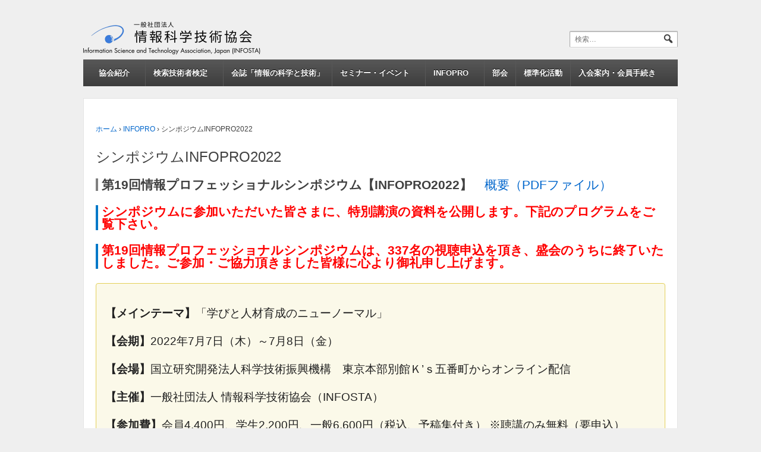

--- FILE ---
content_type: text/html; charset=UTF-8
request_url: https://www.infosta.or.jp/symposium-top/symposium2022archive/
body_size: 42179
content:
<!doctype html>
<!--[if !IE]>      <html class="no-js non-ie" lang="ja"> <![endif]-->
<!--[if IE 7 ]>    <html class="no-js ie7" lang="ja"> <![endif]-->
<!--[if IE 8 ]>    <html class="no-js ie8" lang="ja"> <![endif]-->
<!--[if IE 9 ]>    <html class="no-js ie9" lang="ja"> <![endif]-->
<!--[if gt IE 9]><!--> <html class="no-js" lang="ja"> <!--<![endif]-->
<head>

<script async src="https://www.googletagmanager.com/gtag/js?id=UA-120532885-1"></script>
<script>
window.dataLayer = window.dataLayer || [];
function gtag(){dataLayer.push(arguments);}
gtag('js', new Date());

gtag('config', 'UA-120532885-1');
</script>

<!-- Google tag (gtag.js) -->
<script async src="https://www.googletagmanager.com/gtag/js?id=G-042XCTPH0B"></script>
<script>
window.dataLayer = window.dataLayer || [];
function gtag(){dataLayer.push(arguments);}
gtag('js', new Date());

gtag('config', 'G-042XCTPH0B');
</script>

<meta charset="UTF-8" />
<meta name="viewport" content="width=device-width, initial-scale=1.0">

<title>シンポジウムINFOPRO2022 &#124; 情報科学技術協会 INFOSTA</title>

<link rel="profile" href="http://gmpg.org/xfn/11" />
<link rel="pingback" href="https://www.infosta.or.jp/wp/xmlrpc.php" />

<meta name='robots' content='max-image-preview:large' />
	<style>img:is([sizes="auto" i], [sizes^="auto," i]) { contain-intrinsic-size: 3000px 1500px }</style>
	<link rel="alternate" type="application/rss+xml" title="情報科学技術協会 INFOSTA &raquo; フィード" href="https://www.infosta.or.jp/feed/" />
<link rel="alternate" type="application/rss+xml" title="情報科学技術協会 INFOSTA &raquo; コメントフィード" href="https://www.infosta.or.jp/comments/feed/" />
<script type="text/javascript">
/* <![CDATA[ */
window._wpemojiSettings = {"baseUrl":"https:\/\/s.w.org\/images\/core\/emoji\/16.0.1\/72x72\/","ext":".png","svgUrl":"https:\/\/s.w.org\/images\/core\/emoji\/16.0.1\/svg\/","svgExt":".svg","source":{"concatemoji":"https:\/\/www.infosta.or.jp\/wp\/wp-includes\/js\/wp-emoji-release.min.js?ver=6.8.2"}};
/*! This file is auto-generated */
!function(s,n){var o,i,e;function c(e){try{var t={supportTests:e,timestamp:(new Date).valueOf()};sessionStorage.setItem(o,JSON.stringify(t))}catch(e){}}function p(e,t,n){e.clearRect(0,0,e.canvas.width,e.canvas.height),e.fillText(t,0,0);var t=new Uint32Array(e.getImageData(0,0,e.canvas.width,e.canvas.height).data),a=(e.clearRect(0,0,e.canvas.width,e.canvas.height),e.fillText(n,0,0),new Uint32Array(e.getImageData(0,0,e.canvas.width,e.canvas.height).data));return t.every(function(e,t){return e===a[t]})}function u(e,t){e.clearRect(0,0,e.canvas.width,e.canvas.height),e.fillText(t,0,0);for(var n=e.getImageData(16,16,1,1),a=0;a<n.data.length;a++)if(0!==n.data[a])return!1;return!0}function f(e,t,n,a){switch(t){case"flag":return n(e,"\ud83c\udff3\ufe0f\u200d\u26a7\ufe0f","\ud83c\udff3\ufe0f\u200b\u26a7\ufe0f")?!1:!n(e,"\ud83c\udde8\ud83c\uddf6","\ud83c\udde8\u200b\ud83c\uddf6")&&!n(e,"\ud83c\udff4\udb40\udc67\udb40\udc62\udb40\udc65\udb40\udc6e\udb40\udc67\udb40\udc7f","\ud83c\udff4\u200b\udb40\udc67\u200b\udb40\udc62\u200b\udb40\udc65\u200b\udb40\udc6e\u200b\udb40\udc67\u200b\udb40\udc7f");case"emoji":return!a(e,"\ud83e\udedf")}return!1}function g(e,t,n,a){var r="undefined"!=typeof WorkerGlobalScope&&self instanceof WorkerGlobalScope?new OffscreenCanvas(300,150):s.createElement("canvas"),o=r.getContext("2d",{willReadFrequently:!0}),i=(o.textBaseline="top",o.font="600 32px Arial",{});return e.forEach(function(e){i[e]=t(o,e,n,a)}),i}function t(e){var t=s.createElement("script");t.src=e,t.defer=!0,s.head.appendChild(t)}"undefined"!=typeof Promise&&(o="wpEmojiSettingsSupports",i=["flag","emoji"],n.supports={everything:!0,everythingExceptFlag:!0},e=new Promise(function(e){s.addEventListener("DOMContentLoaded",e,{once:!0})}),new Promise(function(t){var n=function(){try{var e=JSON.parse(sessionStorage.getItem(o));if("object"==typeof e&&"number"==typeof e.timestamp&&(new Date).valueOf()<e.timestamp+604800&&"object"==typeof e.supportTests)return e.supportTests}catch(e){}return null}();if(!n){if("undefined"!=typeof Worker&&"undefined"!=typeof OffscreenCanvas&&"undefined"!=typeof URL&&URL.createObjectURL&&"undefined"!=typeof Blob)try{var e="postMessage("+g.toString()+"("+[JSON.stringify(i),f.toString(),p.toString(),u.toString()].join(",")+"));",a=new Blob([e],{type:"text/javascript"}),r=new Worker(URL.createObjectURL(a),{name:"wpTestEmojiSupports"});return void(r.onmessage=function(e){c(n=e.data),r.terminate(),t(n)})}catch(e){}c(n=g(i,f,p,u))}t(n)}).then(function(e){for(var t in e)n.supports[t]=e[t],n.supports.everything=n.supports.everything&&n.supports[t],"flag"!==t&&(n.supports.everythingExceptFlag=n.supports.everythingExceptFlag&&n.supports[t]);n.supports.everythingExceptFlag=n.supports.everythingExceptFlag&&!n.supports.flag,n.DOMReady=!1,n.readyCallback=function(){n.DOMReady=!0}}).then(function(){return e}).then(function(){var e;n.supports.everything||(n.readyCallback(),(e=n.source||{}).concatemoji?t(e.concatemoji):e.wpemoji&&e.twemoji&&(t(e.twemoji),t(e.wpemoji)))}))}((window,document),window._wpemojiSettings);
/* ]]> */
</script>
<style id='wp-emoji-styles-inline-css' type='text/css'>

	img.wp-smiley, img.emoji {
		display: inline !important;
		border: none !important;
		box-shadow: none !important;
		height: 1em !important;
		width: 1em !important;
		margin: 0 0.07em !important;
		vertical-align: -0.1em !important;
		background: none !important;
		padding: 0 !important;
	}
</style>
<link rel='stylesheet' id='wp-block-library-css' href='https://www.infosta.or.jp/wp/wp-includes/css/dist/block-library/style.min.css?ver=6.8.2' type='text/css' media='all' />
<style id='classic-theme-styles-inline-css' type='text/css'>
/*! This file is auto-generated */
.wp-block-button__link{color:#fff;background-color:#32373c;border-radius:9999px;box-shadow:none;text-decoration:none;padding:calc(.667em + 2px) calc(1.333em + 2px);font-size:1.125em}.wp-block-file__button{background:#32373c;color:#fff;text-decoration:none}
</style>
<style id='global-styles-inline-css' type='text/css'>
:root{--wp--preset--aspect-ratio--square: 1;--wp--preset--aspect-ratio--4-3: 4/3;--wp--preset--aspect-ratio--3-4: 3/4;--wp--preset--aspect-ratio--3-2: 3/2;--wp--preset--aspect-ratio--2-3: 2/3;--wp--preset--aspect-ratio--16-9: 16/9;--wp--preset--aspect-ratio--9-16: 9/16;--wp--preset--color--black: #000000;--wp--preset--color--cyan-bluish-gray: #abb8c3;--wp--preset--color--white: #ffffff;--wp--preset--color--pale-pink: #f78da7;--wp--preset--color--vivid-red: #cf2e2e;--wp--preset--color--luminous-vivid-orange: #ff6900;--wp--preset--color--luminous-vivid-amber: #fcb900;--wp--preset--color--light-green-cyan: #7bdcb5;--wp--preset--color--vivid-green-cyan: #00d084;--wp--preset--color--pale-cyan-blue: #8ed1fc;--wp--preset--color--vivid-cyan-blue: #0693e3;--wp--preset--color--vivid-purple: #9b51e0;--wp--preset--gradient--vivid-cyan-blue-to-vivid-purple: linear-gradient(135deg,rgba(6,147,227,1) 0%,rgb(155,81,224) 100%);--wp--preset--gradient--light-green-cyan-to-vivid-green-cyan: linear-gradient(135deg,rgb(122,220,180) 0%,rgb(0,208,130) 100%);--wp--preset--gradient--luminous-vivid-amber-to-luminous-vivid-orange: linear-gradient(135deg,rgba(252,185,0,1) 0%,rgba(255,105,0,1) 100%);--wp--preset--gradient--luminous-vivid-orange-to-vivid-red: linear-gradient(135deg,rgba(255,105,0,1) 0%,rgb(207,46,46) 100%);--wp--preset--gradient--very-light-gray-to-cyan-bluish-gray: linear-gradient(135deg,rgb(238,238,238) 0%,rgb(169,184,195) 100%);--wp--preset--gradient--cool-to-warm-spectrum: linear-gradient(135deg,rgb(74,234,220) 0%,rgb(151,120,209) 20%,rgb(207,42,186) 40%,rgb(238,44,130) 60%,rgb(251,105,98) 80%,rgb(254,248,76) 100%);--wp--preset--gradient--blush-light-purple: linear-gradient(135deg,rgb(255,206,236) 0%,rgb(152,150,240) 100%);--wp--preset--gradient--blush-bordeaux: linear-gradient(135deg,rgb(254,205,165) 0%,rgb(254,45,45) 50%,rgb(107,0,62) 100%);--wp--preset--gradient--luminous-dusk: linear-gradient(135deg,rgb(255,203,112) 0%,rgb(199,81,192) 50%,rgb(65,88,208) 100%);--wp--preset--gradient--pale-ocean: linear-gradient(135deg,rgb(255,245,203) 0%,rgb(182,227,212) 50%,rgb(51,167,181) 100%);--wp--preset--gradient--electric-grass: linear-gradient(135deg,rgb(202,248,128) 0%,rgb(113,206,126) 100%);--wp--preset--gradient--midnight: linear-gradient(135deg,rgb(2,3,129) 0%,rgb(40,116,252) 100%);--wp--preset--font-size--small: 13px;--wp--preset--font-size--medium: 20px;--wp--preset--font-size--large: 36px;--wp--preset--font-size--x-large: 42px;--wp--preset--spacing--20: 0.44rem;--wp--preset--spacing--30: 0.67rem;--wp--preset--spacing--40: 1rem;--wp--preset--spacing--50: 1.5rem;--wp--preset--spacing--60: 2.25rem;--wp--preset--spacing--70: 3.38rem;--wp--preset--spacing--80: 5.06rem;--wp--preset--shadow--natural: 6px 6px 9px rgba(0, 0, 0, 0.2);--wp--preset--shadow--deep: 12px 12px 50px rgba(0, 0, 0, 0.4);--wp--preset--shadow--sharp: 6px 6px 0px rgba(0, 0, 0, 0.2);--wp--preset--shadow--outlined: 6px 6px 0px -3px rgba(255, 255, 255, 1), 6px 6px rgba(0, 0, 0, 1);--wp--preset--shadow--crisp: 6px 6px 0px rgba(0, 0, 0, 1);}:where(.is-layout-flex){gap: 0.5em;}:where(.is-layout-grid){gap: 0.5em;}body .is-layout-flex{display: flex;}.is-layout-flex{flex-wrap: wrap;align-items: center;}.is-layout-flex > :is(*, div){margin: 0;}body .is-layout-grid{display: grid;}.is-layout-grid > :is(*, div){margin: 0;}:where(.wp-block-columns.is-layout-flex){gap: 2em;}:where(.wp-block-columns.is-layout-grid){gap: 2em;}:where(.wp-block-post-template.is-layout-flex){gap: 1.25em;}:where(.wp-block-post-template.is-layout-grid){gap: 1.25em;}.has-black-color{color: var(--wp--preset--color--black) !important;}.has-cyan-bluish-gray-color{color: var(--wp--preset--color--cyan-bluish-gray) !important;}.has-white-color{color: var(--wp--preset--color--white) !important;}.has-pale-pink-color{color: var(--wp--preset--color--pale-pink) !important;}.has-vivid-red-color{color: var(--wp--preset--color--vivid-red) !important;}.has-luminous-vivid-orange-color{color: var(--wp--preset--color--luminous-vivid-orange) !important;}.has-luminous-vivid-amber-color{color: var(--wp--preset--color--luminous-vivid-amber) !important;}.has-light-green-cyan-color{color: var(--wp--preset--color--light-green-cyan) !important;}.has-vivid-green-cyan-color{color: var(--wp--preset--color--vivid-green-cyan) !important;}.has-pale-cyan-blue-color{color: var(--wp--preset--color--pale-cyan-blue) !important;}.has-vivid-cyan-blue-color{color: var(--wp--preset--color--vivid-cyan-blue) !important;}.has-vivid-purple-color{color: var(--wp--preset--color--vivid-purple) !important;}.has-black-background-color{background-color: var(--wp--preset--color--black) !important;}.has-cyan-bluish-gray-background-color{background-color: var(--wp--preset--color--cyan-bluish-gray) !important;}.has-white-background-color{background-color: var(--wp--preset--color--white) !important;}.has-pale-pink-background-color{background-color: var(--wp--preset--color--pale-pink) !important;}.has-vivid-red-background-color{background-color: var(--wp--preset--color--vivid-red) !important;}.has-luminous-vivid-orange-background-color{background-color: var(--wp--preset--color--luminous-vivid-orange) !important;}.has-luminous-vivid-amber-background-color{background-color: var(--wp--preset--color--luminous-vivid-amber) !important;}.has-light-green-cyan-background-color{background-color: var(--wp--preset--color--light-green-cyan) !important;}.has-vivid-green-cyan-background-color{background-color: var(--wp--preset--color--vivid-green-cyan) !important;}.has-pale-cyan-blue-background-color{background-color: var(--wp--preset--color--pale-cyan-blue) !important;}.has-vivid-cyan-blue-background-color{background-color: var(--wp--preset--color--vivid-cyan-blue) !important;}.has-vivid-purple-background-color{background-color: var(--wp--preset--color--vivid-purple) !important;}.has-black-border-color{border-color: var(--wp--preset--color--black) !important;}.has-cyan-bluish-gray-border-color{border-color: var(--wp--preset--color--cyan-bluish-gray) !important;}.has-white-border-color{border-color: var(--wp--preset--color--white) !important;}.has-pale-pink-border-color{border-color: var(--wp--preset--color--pale-pink) !important;}.has-vivid-red-border-color{border-color: var(--wp--preset--color--vivid-red) !important;}.has-luminous-vivid-orange-border-color{border-color: var(--wp--preset--color--luminous-vivid-orange) !important;}.has-luminous-vivid-amber-border-color{border-color: var(--wp--preset--color--luminous-vivid-amber) !important;}.has-light-green-cyan-border-color{border-color: var(--wp--preset--color--light-green-cyan) !important;}.has-vivid-green-cyan-border-color{border-color: var(--wp--preset--color--vivid-green-cyan) !important;}.has-pale-cyan-blue-border-color{border-color: var(--wp--preset--color--pale-cyan-blue) !important;}.has-vivid-cyan-blue-border-color{border-color: var(--wp--preset--color--vivid-cyan-blue) !important;}.has-vivid-purple-border-color{border-color: var(--wp--preset--color--vivid-purple) !important;}.has-vivid-cyan-blue-to-vivid-purple-gradient-background{background: var(--wp--preset--gradient--vivid-cyan-blue-to-vivid-purple) !important;}.has-light-green-cyan-to-vivid-green-cyan-gradient-background{background: var(--wp--preset--gradient--light-green-cyan-to-vivid-green-cyan) !important;}.has-luminous-vivid-amber-to-luminous-vivid-orange-gradient-background{background: var(--wp--preset--gradient--luminous-vivid-amber-to-luminous-vivid-orange) !important;}.has-luminous-vivid-orange-to-vivid-red-gradient-background{background: var(--wp--preset--gradient--luminous-vivid-orange-to-vivid-red) !important;}.has-very-light-gray-to-cyan-bluish-gray-gradient-background{background: var(--wp--preset--gradient--very-light-gray-to-cyan-bluish-gray) !important;}.has-cool-to-warm-spectrum-gradient-background{background: var(--wp--preset--gradient--cool-to-warm-spectrum) !important;}.has-blush-light-purple-gradient-background{background: var(--wp--preset--gradient--blush-light-purple) !important;}.has-blush-bordeaux-gradient-background{background: var(--wp--preset--gradient--blush-bordeaux) !important;}.has-luminous-dusk-gradient-background{background: var(--wp--preset--gradient--luminous-dusk) !important;}.has-pale-ocean-gradient-background{background: var(--wp--preset--gradient--pale-ocean) !important;}.has-electric-grass-gradient-background{background: var(--wp--preset--gradient--electric-grass) !important;}.has-midnight-gradient-background{background: var(--wp--preset--gradient--midnight) !important;}.has-small-font-size{font-size: var(--wp--preset--font-size--small) !important;}.has-medium-font-size{font-size: var(--wp--preset--font-size--medium) !important;}.has-large-font-size{font-size: var(--wp--preset--font-size--large) !important;}.has-x-large-font-size{font-size: var(--wp--preset--font-size--x-large) !important;}
:where(.wp-block-post-template.is-layout-flex){gap: 1.25em;}:where(.wp-block-post-template.is-layout-grid){gap: 1.25em;}
:where(.wp-block-columns.is-layout-flex){gap: 2em;}:where(.wp-block-columns.is-layout-grid){gap: 2em;}
:root :where(.wp-block-pullquote){font-size: 1.5em;line-height: 1.6;}
</style>
<link rel='stylesheet' id='dashicons-css' href='https://www.infosta.or.jp/wp/wp-includes/css/dashicons.min.css?ver=6.8.2' type='text/css' media='all' />
<link rel='stylesheet' id='infosta-theme-css-css' href='https://www.infosta.or.jp/wp/wp-content/themes/infosta/css/b.min.css?ver=2020051101' type='text/css' media='all' />
<script type="text/javascript" src="https://www.infosta.or.jp/wp/wp-includes/js/jquery/jquery.min.js?ver=3.7.1" id="jquery-core-js"></script>
<script type="text/javascript" src="https://www.infosta.or.jp/wp/wp-includes/js/jquery/jquery-migrate.min.js?ver=3.4.1" id="jquery-migrate-js"></script>
<script type="text/javascript" src="https://www.infosta.or.jp/wp/wp-content/themes/responsive/core/js/responsive-modernizr.js?ver=2.6.1" id="modernizr-js"></script>
<link rel="https://api.w.org/" href="https://www.infosta.or.jp/wp-json/" /><link rel="alternate" title="JSON" type="application/json" href="https://www.infosta.or.jp/wp-json/wp/v2/pages/10437" /><link rel="EditURI" type="application/rsd+xml" title="RSD" href="https://www.infosta.or.jp/wp/xmlrpc.php?rsd" />
<link rel="canonical" href="https://www.infosta.or.jp/symposium-top/symposium2022archive/" />
<link rel='shortlink' href='https://www.infosta.or.jp/?p=10437' />
<link rel="alternate" title="oEmbed (JSON)" type="application/json+oembed" href="https://www.infosta.or.jp/wp-json/oembed/1.0/embed?url=https%3A%2F%2Fwww.infosta.or.jp%2Fsymposium-top%2Fsymposium2022archive%2F" />
<link rel="alternate" title="oEmbed (XML)" type="text/xml+oembed" href="https://www.infosta.or.jp/wp-json/oembed/1.0/embed?url=https%3A%2F%2Fwww.infosta.or.jp%2Fsymposium-top%2Fsymposium2022archive%2F&#038;format=xml" />
<!-- We need this for debugging -->
<!-- Responsive 1.9.3.5 101.9.3.5 -->
<!-- Infosta 0.1 -->

<!-- Jetpack Open Graph Tags -->
<meta property="og:type" content="article" />
<meta property="og:title" content="シンポジウムINFOPRO2022" />
<meta property="og:url" content="https://www.infosta.or.jp/symposium-top/symposium2022archive/" />
<meta property="og:description" content="第19回情報プロフェッショナルシンポジウム【INFOPRO2022】　概要（PDFファイル） シンポジウムに参&hellip;" />
<meta property="article:published_time" content="2023-02-20T11:58:58+00:00" />
<meta property="article:modified_time" content="2023-02-20T11:58:58+00:00" />
<meta property="og:site_name" content="情報科学技術協会 INFOSTA" />
<meta property="og:image" content="https://www.infosta.or.jp/wp/wp-content/uploads/2022/07/PDF.png" />
<meta property="og:image:width" content="30" />
<meta property="og:image:height" content="30" />
<meta property="og:image:alt" content="" />
<meta property="og:locale" content="ja_JP" />
<meta name="twitter:site" content="@infostaorjp" />
<meta name="twitter:text:title" content="シンポジウムINFOPRO2022" />
<meta name="twitter:image" content="https://www.infosta.or.jp/wp/wp-content/uploads/2022/07/PDF.png?w=144" />
<meta name="twitter:card" content="summary" />

<!-- End Jetpack Open Graph Tags -->
</head>

<body class="wp-singular page-template-default page page-id-10437 page-child parent-pageid-5638 wp-theme-responsive wp-child-theme-infosta slug-symposium2022archive">
                 
<div id="container" class="hfeed">
         
        <div id="header">

		    
                
       
	               
        <div id="logo">
            <a href="https://www.infosta.or.jp/"><img width="300" height="100" alt="情報科学技術協会 INFOSTA" src="https://www.infosta.or.jp/wp/wp-content/themes/infosta/images/logo.png"></a>
        </div><!-- end of #logo -->
        
    
    
	<div class="pc-search-form-wrapper">
		<form  class="header-search-form" role="search" method="get" id="searchform" class="searchform" action="https://www.infosta.or.jp/">
<input type="text" class="search-field" placeholder="検索&hellip;" value="" name="s" /><button type="submit" id="searchsubmit"><span class="dashicons dashicons-search"></span></button>
</form>	</div>

        				<div class="main-nav"><ul id="menu-main-menu" class="menu"><li id="menu-item-4470" class="menu-item menu-item-type-post_type menu-item-object-page menu-item-4470"><a href="https://www.infosta.or.jp/about_infosta/">　協会紹介　</a></li>
<li id="menu-item-7471" class="menu-item menu-item-type-post_type menu-item-object-page menu-item-has-children menu-item-7471"><a href="https://www.infosta.or.jp/examination/">検索技術者検定　</a>
<ul class="sub-menu">
	<li id="menu-item-11748" class="menu-item menu-item-type-post_type menu-item-object-page menu-item-11748"><a href="https://www.infosta.or.jp/examination/kensaku-kentei-1/">検索技術者検定 1級</a></li>
	<li id="menu-item-11749" class="menu-item menu-item-type-post_type menu-item-object-page menu-item-11749"><a href="https://www.infosta.or.jp/examination/kensaku-kentei-2/">検索技術者検定 2級</a></li>
	<li id="menu-item-11750" class="menu-item menu-item-type-post_type menu-item-object-page menu-item-11750"><a href="https://www.infosta.or.jp/examination/kensaku-kentei-pre2/">検索技術者検定 準2級</a></li>
	<li id="menu-item-12400" class="menu-item menu-item-type-post_type menu-item-object-page menu-item-12400"><a href="https://www.infosta.or.jp/examination/kensaku-kentei-3/">検索技術者検定 3級</a></li>
	<li id="menu-item-7480" class="menu-item menu-item-type-post_type menu-item-object-page menu-item-7480"><a href="https://www.infosta.or.jp/examination/jisseki/">受験/合格者数</a></li>
</ul>
</li>
<li id="menu-item-9603" class="menu-item menu-item-type-post_type menu-item-object-page menu-item-9603"><a href="https://www.infosta.or.jp/journal-top/">会誌「情報の科学と技術」</a></li>
<li id="menu-item-620" class="menu-item menu-item-type-custom menu-item-object-custom menu-item-620"><a href="https://www.infosta.or.jp/seminars/">セミナー・イベント　</a></li>
<li id="menu-item-5665" class="menu-item menu-item-type-post_type menu-item-object-page current-page-ancestor menu-item-5665"><a href="https://www.infosta.or.jp/symposium-top/">INFOPRO　</a></li>
<li id="menu-item-9598" class="menu-item menu-item-type-post_type menu-item-object-page menu-item-has-children menu-item-9598"><a href="https://www.infosta.or.jp/research/">部会</a>
<ul class="sub-menu">
	<li id="menu-item-9602" class="menu-item menu-item-type-post_type menu-item-object-page menu-item-9602"><a href="https://www.infosta.or.jp/research/">OUG　SIG　著作権</a></li>
	<li id="menu-item-9601" class="menu-item menu-item-type-post_type menu-item-object-page menu-item-9601"><a href="https://www.infosta.or.jp/3i/">3i研究会</a></li>
	<li id="menu-item-11483" class="menu-item menu-item-type-post_type menu-item-object-page menu-item-11483"><a href="https://www.infosta.or.jp/research/sg-ai/">AI利活用研究会</a></li>
</ul>
</li>
<li id="menu-item-9600" class="menu-item menu-item-type-post_type menu-item-object-page menu-item-9600"><a href="https://www.infosta.or.jp/research/standardization/">標準化活動</a></li>
<li id="menu-item-4536" class="menu-item menu-item-type-post_type menu-item-object-page menu-item-has-children menu-item-4536"><a href="https://www.infosta.or.jp/admission/">入会案内・会員手続き</a>
<ul class="sub-menu">
	<li id="menu-item-5061" class="menu-item menu-item-type-post_type menu-item-object-page menu-item-5061"><a href="https://www.infosta.or.jp/admission/">入会・会員手続き・会員特典</a></li>
	<li id="menu-item-4538" class="menu-item menu-item-type-post_type menu-item-object-page menu-item-4538"><a href="https://www.infosta.or.jp/admission/ad_member/">入会申込（会員）</a></li>
	<li id="menu-item-4537" class="menu-item menu-item-type-post_type menu-item-object-page menu-item-4537"><a href="https://www.infosta.or.jp/admission/ad-oug-sig/">入会申込（OUG/SIG）</a></li>
	<li id="menu-item-4535" class="menu-item menu-item-type-post_type menu-item-object-page menu-item-4535"><a href="https://www.infosta.or.jp/admission/member-info/">会員情報更新・退会</a></li>
</ul>
</li>
</ul></div>                
            	                        
			 
    </div><!-- end of #header -->
        
	    <div id="wrapper" class="clearfix">
				
<div id="content" class="grid col-940">
        
	
		        
        <div class="breadcrumb-list" xmlns:v="http://rdf.data-vocabulary.org/#"><span class="breadcrumb" typeof="v:Breadcrumb"><a rel="v:url" property="v:title" href="https://www.infosta.or.jp/">ホーム</a></span> <span class="chevron">&#8250;</span> <span class="breadcrumb" typeof="v:Breadcrumb"><a rel="v:url" property="v:title" href="https://www.infosta.or.jp/symposium-top/">INFOPRO</a></span> <span class="chevron">&#8250;</span> <span class="breadcrumb-current">シンポジウムINFOPRO2022</span></div>        
						<div id="post-10437" class="post-10437 page type-page status-publish hentry">       
				
                
<h1 class="entry-title post-title">シンポジウムINFOPRO2022</h1>

                 
                <div class="post-entry">
                    <h2 class="left-border-gray"><strong>第19回情報プロフェッショナルシンポジウム【INFOPRO2022】</strong>　<a href="https://www.infosta.or.jp/wp/wp-content/uploads/2022/05/0c1f623be21b10a23add9f8edd40edc1.pdf" target="_blank" rel="noopener noreferrer">概要（PDFファイル）</a></h2>
<h2><span style="color: #ff0000"><strong>シンポジウムに参加いただいた皆さまに、特別講演の資料を公開します。下記のプログラムをご覧下さい。</strong></span></h2>
<h2><span style="color: #ff0000"><strong>第19回情報プロフェッショナルシンポジウムは、337名の視聴申込を頂き、盛会のうちに終了いたしました。ご参加・ご協力頂きました皆様に心より御礼申し上げます。</strong></span></h2>
<div class="info-box notice">
<p><span style="font-size: 14pt"><strong>【メインテーマ】</strong>「学びと人材育成のニューノーマル」</span></p>
<p><span style="font-size: 14pt"><strong>【会期】</strong>2022年7月7日（木）～7月8日（金）</span></p>
<p><span style="font-size: 14pt"><strong>【会場】</strong>国立研究開発法人科学技術振興機構　東京本部別館Ｋ’ｓ五番町からオンライン配信</span></p>
<p><span style="font-size: 14pt"><strong>【主催】</strong>一般社団法人 情報科学技術協会（INFOSTA）</span></p>
<p><span style="font-size: 14pt"><strong>【参加費】</strong>会員4,400円、学生2,200円、一般6,600円（税込、予稿集付き） ※聴講のみ無料（要申込）</span></p>
<p><span style="font-size: 14pt"><strong>【プログラム】</strong></span></p>
<p><span style="font-size: 14pt">　<span style="color: #ff0000">特別講演の資料公開！　</span></span><span style="font-size: 14pt"><span style="color: #ff0000">開催日のシンポジウム（Zoom）パスコードでPDFを開くことができます。</span></span><br />
<span style="font-size: 14pt">　◇特別講演①「学びのイノベーション　～個人が問われるダイバーシティ時代～」（渡辺美代子氏）</span></p>
<p><span style="font-size: 14pt">　<a href="https://www.infosta.or.jp/wp/wp-content/uploads/2022/07/78384c7f1dfec45843d6a02a5426289c.pdf" target="_blank" rel="noopener noreferrer"><img decoding="async" class="alignnone size-full wp-image-9977" src="https://www.infosta.or.jp/wp/wp-content/uploads/2022/07/PDF.png" alt="" width="30" height="30" srcset="https://www.infosta.or.jp/wp/wp-content/uploads/2022/07/PDF.png 256w, https://www.infosta.or.jp/wp/wp-content/uploads/2022/07/PDF-150x150.png 150w" sizes="(max-width: 30px) 100vw, 30px" />講演資料</a></span></p>
<p><span style="font-size: 14pt">　◇特別講演②「Infopro in the future　～インフォプロの終身成長に向けて～」（中村栄氏）</span></p>
<p><span style="font-size: 14pt">　<a href="https://www.infosta.or.jp/wp/wp-content/uploads/2022/07/infopro_in_the_future_01.pdf" target="_blank" rel="noopener noreferrer"><img decoding="async" class="alignnone size-full wp-image-9977" src="https://www.infosta.or.jp/wp/wp-content/uploads/2022/07/PDF.png" alt="" width="30" height="30" srcset="https://www.infosta.or.jp/wp/wp-content/uploads/2022/07/PDF.png 256w, https://www.infosta.or.jp/wp/wp-content/uploads/2022/07/PDF-150x150.png 150w" sizes="(max-width: 30px) 100vw, 30px" />講演資料（その１）</a>　<a href="https://www.infosta.or.jp/wp/wp-content/uploads/2022/07/infopro_in_the_future_02.pdf" target="_blank" rel="noopener noreferrer"><img decoding="async" class="alignnone size-full wp-image-9977" src="https://www.infosta.or.jp/wp/wp-content/uploads/2022/07/PDF.png" alt="" width="30" height="30" srcset="https://www.infosta.or.jp/wp/wp-content/uploads/2022/07/PDF.png 256w, https://www.infosta.or.jp/wp/wp-content/uploads/2022/07/PDF-150x150.png 150w" sizes="(max-width: 30px) 100vw, 30px" />講演資料（その２）</a>　<a href="https://www.infosta.or.jp/wp/wp-content/uploads/2022/07/7700eacce4abbb956be9bbe92bd5b246.pdf" target="_blank" rel="noopener noreferrer"><img decoding="async" class="alignnone size-full wp-image-9977" src="https://www.infosta.or.jp/wp/wp-content/uploads/2022/07/PDF.png" alt="" width="30" height="30" srcset="https://www.infosta.or.jp/wp/wp-content/uploads/2022/07/PDF.png 256w, https://www.infosta.or.jp/wp/wp-content/uploads/2022/07/PDF-150x150.png 150w" sizes="(max-width: 30px) 100vw, 30px" />追加質問</a></span></p>
<p><span style="font-size: 14pt">　◇一般発表</span></p>
<p><span style="font-size: 14pt">　<span style="color: #ff0000">ＯＵＧライフサイエンス分科会の資料公開！</span></span><br />
<span style="font-size: 14pt">　◇<a href="https://www.infosta.or.jp/research/oug-life/" target="_blank" rel="noopener">ＯＵＧライフサイエンス分科会</a>特別セッション</span><br />
<span style="font-size: 14pt">　<a href="https://www.infosta.or.jp/wp/wp-content/uploads/2022/07/INFOPRO2022_OUG_LIFE.pdf" target="_blank" rel="noopener noreferrer"><img decoding="async" class="alignnone size-full wp-image-9977" src="https://www.infosta.or.jp/wp/wp-content/uploads/2022/07/PDF.png" alt="" width="30" height="30" srcset="https://www.infosta.or.jp/wp/wp-content/uploads/2022/07/PDF.png 256w, https://www.infosta.or.jp/wp/wp-content/uploads/2022/07/PDF-150x150.png 150w" sizes="(max-width: 30px) 100vw, 30px" />発表資料（その１）</a>　<a href="https://www.infosta.or.jp/wp/wp-content/uploads/2022/07/INFOPRO2022_OUG_LIFE_MMT.pdf" target="_blank" rel="noopener noreferrer"><img decoding="async" class="alignnone size-full wp-image-9977" src="https://www.infosta.or.jp/wp/wp-content/uploads/2022/07/PDF.png" alt="" width="30" height="30" srcset="https://www.infosta.or.jp/wp/wp-content/uploads/2022/07/PDF.png 256w, https://www.infosta.or.jp/wp/wp-content/uploads/2022/07/PDF-150x150.png 150w" sizes="(max-width: 30px) 100vw, 30px" />発表資料（その２）</a>　<a href="https://www.infosta.or.jp/wp/wp-content/uploads/2022/07/OUG_LIFE_202207.pdf" target="_blank" rel="noopener noreferrer"><img decoding="async" class="alignnone size-full wp-image-9977" src="https://www.infosta.or.jp/wp/wp-content/uploads/2022/07/PDF.png" alt="" width="30" height="30" srcset="https://www.infosta.or.jp/wp/wp-content/uploads/2022/07/PDF.png 256w, https://www.infosta.or.jp/wp/wp-content/uploads/2022/07/PDF-150x150.png 150w" sizes="(max-width: 30px) 100vw, 30px" />議事録＆質疑応答</a></span></p>
<p><span style="font-size: 14pt">　◇プロダクト・レビュー</span></p>
<p><span style="font-size: 14pt">　◇ＩＮＦＯＳＴＡ表彰式</span></p>
<p><span style="font-size: 14pt">　◇情報交流会</span></p>
<hr />
<table style="border-style: none;height: 173px">
<tbody>
<tr>
<td style="border-style: none;vertical-align: top;text-align: left;font-size: 14pt;font-weight: bold;width: 50%">【協力】</td>
</tr>
<tr>
<td style="border-style: none;vertical-align: top;text-align: center;font-size: 12pt;width: 50%">国立研究開発法人 科学技術振興機構</td>
</tr>
<tr>
<td style="border-style: none;vertical-align: top;text-align: center;width: 25%"><a href="http://www.jst.go.jp" target="_blank" rel="noopener noreferrer"><img decoding="async" class="alignnone size-medium wp-image-9777" src="https://www.infosta.or.jp/wp/wp-content/uploads/2022/01/jstlogo_rgb4w-300x73.png" alt="国立研究開発法人科学技術振興機構" width="300" height="73" srcset="https://www.infosta.or.jp/wp/wp-content/uploads/2022/01/jstlogo_rgb4w-300x73.png 300w, https://www.infosta.or.jp/wp/wp-content/uploads/2022/01/jstlogo_rgb4w-1024x249.png 1024w, https://www.infosta.or.jp/wp/wp-content/uploads/2022/01/jstlogo_rgb4w-150x36.png 150w, https://www.infosta.or.jp/wp/wp-content/uploads/2022/01/jstlogo_rgb4w-768x187.png 768w, https://www.infosta.or.jp/wp/wp-content/uploads/2022/01/jstlogo_rgb4w.png 1085w" sizes="(max-width: 300px) 100vw, 300px" /></a></td>
</tr>
<tr>
<td style="border-style: none;vertical-align: top;text-align: center;font-size: 12pt;width: 50%"></td>
</tr>
</tbody>
</table>
<table style="border-style: none;height: 268px;width: 100%">
<tbody>
<tr style="height: 50px">
<td style="border-style: none;vertical-align: top;text-align: left;font-size: 14pt;font-weight: bold;height: 50px;width: 33.14%">【協賛プラチナスポンサー】</td>
</tr>
<tr style="height: 47px">
<td style="border-style: none;vertical-align: top;text-align: center;font-size: 12pt;width: 33.14%;height: 47px">株式会社サンメディア</td>
<td style="border-style: none;vertical-align: top;text-align: center;font-size: 12pt;width: 25%;height: 47px">化学情報協会</td>
<td style="border-style: none;vertical-align: top;text-align: center;font-size: 12pt;width: 25%;height: 47px">NPO医学中央雑誌刊行会</td>
</tr>
<tr style="height: 62px">
<td style="border-style: none;vertical-align: top;text-align: center;width: 33.14%;height: 62px"><a href="https://www.sunmedia.co.jp/" target="_blank" rel="noopener noreferrer"><img decoding="async" class="alignnone size-full wp-image-9778" src="https://www.infosta.or.jp/wp/wp-content/uploads/2022/01/sunmedia-logo.png" alt="株式会社サンメディア" width="140" srcset="https://www.infosta.or.jp/wp/wp-content/uploads/2022/01/sunmedia-logo.png 160w, https://www.infosta.or.jp/wp/wp-content/uploads/2022/01/sunmedia-logo-150x45.png 150w" sizes="(max-width: 160px) 100vw, 160px" /></a></td>
<td style="border-style: none;vertical-align: top;text-align: center;width: 25%;height: 62px"><a href="https://www.jaici.or.jp/" target="_blank" rel="noopener noreferrer"><img decoding="async" class="alignnone size-full wp-image-9778" src="https://www.infosta.or.jp/wp/wp-content/uploads/2022/02/JAICI_logo-300x132.jpg" alt="化学情報協会" width="100" /></a></td>
<td style="border-style: none;vertical-align: top;text-align: center;width: 25%;height: 62px"><a href="https://www.jamas.or.jp/" target="_blank" rel="noopener noreferrer"><img decoding="async" class="alignnone size-full wp-image-9790" src="https://www.infosta.or.jp/wp/wp-content/uploads/2022/02/ichushi_logo.gif" alt="NPO医学中央雑誌刊行会" width="130" height="29" /></a></td>
</tr>
<tr style="height: 47px">
<td style="border-style: none;vertical-align: top;text-align: center;font-size: 12pt;width: 33.14%;height: 47px">ユサコ株式会社</td>
<td style="border-style: none;vertical-align: top;text-align: center;font-size: 12pt;width: 25%;height: 47px">株式会社ジー・サーチ</td>
<td style="border-style: none;vertical-align: top;text-align: center;font-size: 12pt;width: 25%;height: 47px"></td>
</tr>
<tr style="height: 62px">
<td style="border-style: none;vertical-align: top;text-align: center;width: 33.14%;height: 62px"><a href="https://www.usaco.co.jp/" target="_blank" rel="noopener noreferrer"><img decoding="async" class="alignnone size-full wp-image-9778" src="https://www.infosta.or.jp/wp/wp-content/uploads/2022/03/usaco_logo.gif" alt="ユサコ株式会社" width="140" /></a></td>
<td style="border-style: none;vertical-align: top;text-align: center;width: 25%;height: 62px"><a href="https://www.g-search.jp/" target="_blank" rel="noopener noreferrer"><img decoding="async" class="alignnone size-full wp-image-3861" src="https://www.infosta.or.jp/wp/wp-content/uploads/2018/05/JP_logo-fujitsu-gsh-RGB-1-300x87.png" alt="株式会社ジー・サーチ" width="200" /></a></td>
<td style="border-style: none;vertical-align: top;text-align: center;width: 25%;height: 62px"></td>
</tr>
</tbody>
</table>
<table style="border-style: none;height: 173px">
<tbody>
<tr style="height: 27px">
<td style="border-style: none;vertical-align: top;text-align: left;font-size: 14pt;font-weight: bold;height: 27px;width: 324px">【協賛ゴールドスポンサー】</td>
</tr>
<tr style="height: 23px">
<td style="border-style: none;vertical-align: top;text-align: center;font-size: 12pt;width: 324px;height: 23px">株式会社樹村房</td>
<td style="border-style: none;vertical-align: top;text-align: center;font-size: 12pt;width: 324px;height: 23px"></td>
<td style="border-style: none;vertical-align: top;text-align: center;font-size: 12pt;width: 324px;height: 23px"></td>
</tr>
<tr style="height: 45px">
<td style="border-style: none;vertical-align: top;text-align: center;width: 324px;height: 45px"><a href="http://www.jusonbo.co.jp/" target="_blank" rel="noopener noreferrer"><img decoding="async" class="alignnone size-medium wp-image-3898" src="https://www.infosta.or.jp/wp/wp-content/uploads/2021/03/jusonbo2021-300x158.jpg" alt="株式会社樹村房" width="120" /></a></td>
<td style="border-style: none;vertical-align: top;text-align: center;width: 324px;height: 45px"></td>
<td style="border-style: none;vertical-align: top;text-align: center;width: 324px;height: 45px"></td>
</tr>
</tbody>
</table>
</div>
                                    </div><!-- end of .post-entry -->
            
				
<div class="post-edit"></div>  				               
				      
			</div><!-- end of #post-10437 -->       
			            
						



			            
          
      
</div><!-- end of #content -->

		    </div><!-- end of #wrapper -->
    </div><!-- end of #container -->

<div id="footer" class="clearfix">
	
    <div id="footer-wrapper">
    
        <div class="grid col-940">
			        <ul id="menu-footer-menu" class="footer-menu"><li id="menu-item-4928" class="menu-item menu-item-type-custom menu-item-object-custom menu-item-home menu-item-4928"><a href="https://www.infosta.or.jp/">ホーム</a></li>
<li id="menu-item-4927" class="menu-item menu-item-type-post_type menu-item-object-page menu-item-4927"><a href="https://www.infosta.or.jp/about-hp/">ホームページについて</a></li>
<li id="menu-item-13466" class="menu-item menu-item-type-post_type menu-item-object-page menu-item-13466"><a href="https://www.infosta.or.jp/code-of-conduct/">行動指針</a></li>
<li id="menu-item-96" class="menu-item menu-item-type-post_type menu-item-object-page menu-item-96"><a href="https://www.infosta.or.jp/privacy-policy/">個人情報保護方針</a></li>
<li id="menu-item-95" class="menu-item menu-item-type-post_type menu-item-object-page menu-item-95"><a href="https://www.infosta.or.jp/sitemap/">サイトマップ</a></li>
<li id="menu-item-9610" class="menu-item menu-item-type-custom menu-item-object-custom menu-item-9610"><a href="https://pro.form-mailer.jp/fms/863fa145103279">お問合せ</a></li>
</ul>                  </div><!-- end of col-940 -->
                             
        <div class="grid col-940">
            <div class="copyright">
            &copy; <a href="/">Information Science and Technology Association, Japan (INFOSTA)</a>
            </div><!-- end of .copyright -->
        </div><!-- end of col-940 -->

    </div><!-- end #footer-wrapper -->
    
	</div><!-- end #footer -->

<script type="speculationrules">
{"prefetch":[{"source":"document","where":{"and":[{"href_matches":"\/*"},{"not":{"href_matches":["\/wp\/wp-*.php","\/wp\/wp-admin\/*","\/wp\/wp-content\/uploads\/*","\/wp\/wp-content\/*","\/wp\/wp-content\/plugins\/*","\/wp\/wp-content\/themes\/infosta\/*","\/wp\/wp-content\/themes\/responsive\/*","\/*\\?(.+)"]}},{"not":{"selector_matches":"a[rel~=\"nofollow\"]"}},{"not":{"selector_matches":".no-prefetch, .no-prefetch a"}}]},"eagerness":"conservative"}]}
</script>
<script type="text/javascript" id="wpfront-scroll-top-js-extra">
/* <![CDATA[ */
var wpfront_scroll_top_data = {"data":{"css":"#wpfront-scroll-top-container{position:fixed;cursor:pointer;z-index:9999;border:none;outline:none;background-color:rgba(0,0,0,0);box-shadow:none;outline-style:none;text-decoration:none;opacity:0;display:none;align-items:center;justify-content:center;margin:0;padding:0}#wpfront-scroll-top-container.show{display:flex;opacity:1}#wpfront-scroll-top-container .sr-only{position:absolute;width:1px;height:1px;padding:0;margin:-1px;overflow:hidden;clip:rect(0,0,0,0);white-space:nowrap;border:0}#wpfront-scroll-top-container .text-holder{padding:3px 10px;-webkit-border-radius:3px;border-radius:3px;-webkit-box-shadow:4px 4px 5px 0px rgba(50,50,50,.5);-moz-box-shadow:4px 4px 5px 0px rgba(50,50,50,.5);box-shadow:4px 4px 5px 0px rgba(50,50,50,.5)}#wpfront-scroll-top-container{right:20px;bottom:20px;}#wpfront-scroll-top-container img{width:auto;height:auto;}#wpfront-scroll-top-container .text-holder{color:#ffffff;background-color:#000000;width:auto;height:auto;;}#wpfront-scroll-top-container .text-holder:hover{background-color:#000000;}#wpfront-scroll-top-container i{color:#000000;}","html":"<button id=\"wpfront-scroll-top-container\" aria-label=\"\" title=\"\" ><img src=\"https:\/\/www.infosta.or.jp\/wp\/wp-content\/plugins\/wpfront-scroll-top\/includes\/assets\/icons\/116.png\" alt=\"\" title=\"\"><\/button>","data":{"hide_iframe":false,"button_fade_duration":400,"auto_hide":true,"auto_hide_after":2,"scroll_offset":100,"button_opacity":0.8,"button_action":"top","button_action_element_selector":"","button_action_container_selector":"html, body","button_action_element_offset":0,"scroll_duration":400}}};
/* ]]> */
</script>
<script type="text/javascript" src="https://www.infosta.or.jp/wp/wp-content/plugins/wpfront-scroll-top/includes/assets/wpfront-scroll-top.min.js?ver=3.0.0.06281" id="wpfront-scroll-top-js" defer="defer" data-wp-strategy="defer"></script>
<script type="text/javascript" src="https://www.infosta.or.jp/wp/wp-content/themes/responsive/core/js/responsive-scripts.js?ver=1.2.4" id="responsive-scripts-js"></script>
<script type="text/javascript" src="https://www.infosta.or.jp/wp/wp-content/themes/infosta/js/b.min.js?ver=2020051101" id="infosta-theme-js-js"></script>
</body>
</html>